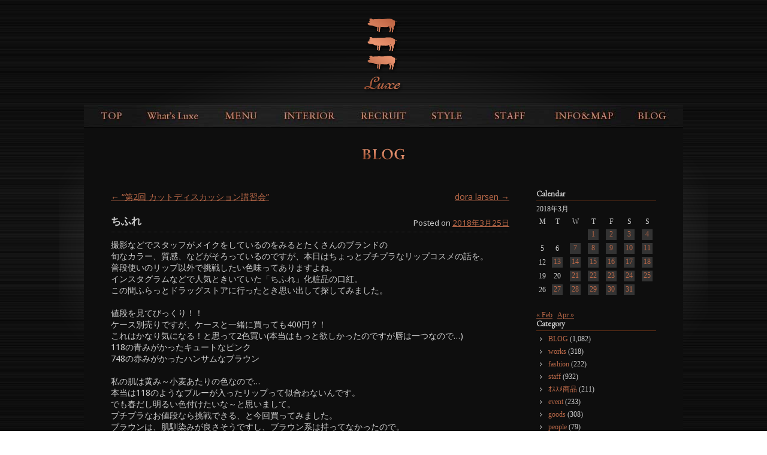

--- FILE ---
content_type: text/html; charset=UTF-8
request_url: http://www.luxe-net.com/2018/03/25/24456/
body_size: 50468
content:
<!DOCTYPE html>
<!--[if IE 6]>
<html id="ie6" lang="ja">
<![endif]-->
<!--[if IE 7]>
<html id="ie7" lang="ja">
<![endif]-->
<!--[if IE 8]>
<html id="ie8" lang="ja">
<![endif]-->
<!--[if !(IE 6) | !(IE 7) | !(IE 8)  ]><!-->
<html lang="ja">
<!--<![endif]-->
<head>
<meta charset="UTF-8" />
<meta name="viewport" content="width=device-width" />
<title>ちふれ | 有名タレント・モデル・ミュージシャンがお忍びで通う青山・表参道ヘアサロンLuxe【ラグゼ】</title>
<link rel="profile" href="http://gmpg.org/xfn/11" />
<link rel="stylesheet" type="text/css" media="all" href="http://www.luxe-net.com/wp/wp-content/themes/luxe/style.css?d=20200409" />
<link rel="pingback" href="http://www.luxe-net.com/wp/xmlrpc.php" />
<!--[if lt IE 9]>
<script src="http://www.luxe-net.com/wp/wp-content/themes/toolbox/js/html5.js" type="text/javascript"></script>
<![endif]-->
<meta name="keywords" content="テクチャーコントロール,髪質改善,くせ毛,悩み,キューティクル" />
<meta name="description" content="撮影などでスタッフがメイクをしているのをみるとたくさんのブランドの 旬なカラー、質感、などがそろっているのですが、本日はちょっとプチプラなリップコスメの話を。 普段使いのリップ以外で挑戦したい色味ってありますよね。 インスタグラムなどで人気" />
<meta name='robots' content='max-image-preview:large' />
<link rel='dns-prefetch' href='//code.jquery.com' />
<link rel='dns-prefetch' href='//static.addtoany.com' />
<link rel="alternate" type="application/rss+xml" title="有名タレント・モデル・ミュージシャンがお忍びで通う青山・表参道ヘアサロンLuxe【ラグゼ】 &raquo; フィード" href="https://www.luxe-net.com/feed/" />
<link rel="alternate" type="application/rss+xml" title="有名タレント・モデル・ミュージシャンがお忍びで通う青山・表参道ヘアサロンLuxe【ラグゼ】 &raquo; コメントフィード" href="https://www.luxe-net.com/comments/feed/" />
<script type="text/javascript">
/* <![CDATA[ */
window._wpemojiSettings = {"baseUrl":"https:\/\/s.w.org\/images\/core\/emoji\/14.0.0\/72x72\/","ext":".png","svgUrl":"https:\/\/s.w.org\/images\/core\/emoji\/14.0.0\/svg\/","svgExt":".svg","source":{"concatemoji":"http:\/\/www.luxe-net.com\/wp\/wp-includes\/js\/wp-emoji-release.min.js?ver=6.4.7"}};
/*! This file is auto-generated */
!function(i,n){var o,s,e;function c(e){try{var t={supportTests:e,timestamp:(new Date).valueOf()};sessionStorage.setItem(o,JSON.stringify(t))}catch(e){}}function p(e,t,n){e.clearRect(0,0,e.canvas.width,e.canvas.height),e.fillText(t,0,0);var t=new Uint32Array(e.getImageData(0,0,e.canvas.width,e.canvas.height).data),r=(e.clearRect(0,0,e.canvas.width,e.canvas.height),e.fillText(n,0,0),new Uint32Array(e.getImageData(0,0,e.canvas.width,e.canvas.height).data));return t.every(function(e,t){return e===r[t]})}function u(e,t,n){switch(t){case"flag":return n(e,"\ud83c\udff3\ufe0f\u200d\u26a7\ufe0f","\ud83c\udff3\ufe0f\u200b\u26a7\ufe0f")?!1:!n(e,"\ud83c\uddfa\ud83c\uddf3","\ud83c\uddfa\u200b\ud83c\uddf3")&&!n(e,"\ud83c\udff4\udb40\udc67\udb40\udc62\udb40\udc65\udb40\udc6e\udb40\udc67\udb40\udc7f","\ud83c\udff4\u200b\udb40\udc67\u200b\udb40\udc62\u200b\udb40\udc65\u200b\udb40\udc6e\u200b\udb40\udc67\u200b\udb40\udc7f");case"emoji":return!n(e,"\ud83e\udef1\ud83c\udffb\u200d\ud83e\udef2\ud83c\udfff","\ud83e\udef1\ud83c\udffb\u200b\ud83e\udef2\ud83c\udfff")}return!1}function f(e,t,n){var r="undefined"!=typeof WorkerGlobalScope&&self instanceof WorkerGlobalScope?new OffscreenCanvas(300,150):i.createElement("canvas"),a=r.getContext("2d",{willReadFrequently:!0}),o=(a.textBaseline="top",a.font="600 32px Arial",{});return e.forEach(function(e){o[e]=t(a,e,n)}),o}function t(e){var t=i.createElement("script");t.src=e,t.defer=!0,i.head.appendChild(t)}"undefined"!=typeof Promise&&(o="wpEmojiSettingsSupports",s=["flag","emoji"],n.supports={everything:!0,everythingExceptFlag:!0},e=new Promise(function(e){i.addEventListener("DOMContentLoaded",e,{once:!0})}),new Promise(function(t){var n=function(){try{var e=JSON.parse(sessionStorage.getItem(o));if("object"==typeof e&&"number"==typeof e.timestamp&&(new Date).valueOf()<e.timestamp+604800&&"object"==typeof e.supportTests)return e.supportTests}catch(e){}return null}();if(!n){if("undefined"!=typeof Worker&&"undefined"!=typeof OffscreenCanvas&&"undefined"!=typeof URL&&URL.createObjectURL&&"undefined"!=typeof Blob)try{var e="postMessage("+f.toString()+"("+[JSON.stringify(s),u.toString(),p.toString()].join(",")+"));",r=new Blob([e],{type:"text/javascript"}),a=new Worker(URL.createObjectURL(r),{name:"wpTestEmojiSupports"});return void(a.onmessage=function(e){c(n=e.data),a.terminate(),t(n)})}catch(e){}c(n=f(s,u,p))}t(n)}).then(function(e){for(var t in e)n.supports[t]=e[t],n.supports.everything=n.supports.everything&&n.supports[t],"flag"!==t&&(n.supports.everythingExceptFlag=n.supports.everythingExceptFlag&&n.supports[t]);n.supports.everythingExceptFlag=n.supports.everythingExceptFlag&&!n.supports.flag,n.DOMReady=!1,n.readyCallback=function(){n.DOMReady=!0}}).then(function(){return e}).then(function(){var e;n.supports.everything||(n.readyCallback(),(e=n.source||{}).concatemoji?t(e.concatemoji):e.wpemoji&&e.twemoji&&(t(e.twemoji),t(e.wpemoji)))}))}((window,document),window._wpemojiSettings);
/* ]]> */
</script>
<style id='wp-emoji-styles-inline-css' type='text/css'>

	img.wp-smiley, img.emoji {
		display: inline !important;
		border: none !important;
		box-shadow: none !important;
		height: 1em !important;
		width: 1em !important;
		margin: 0 0.07em !important;
		vertical-align: -0.1em !important;
		background: none !important;
		padding: 0 !important;
	}
</style>
<link rel='stylesheet' id='wp-block-library-css' href='http://www.luxe-net.com/wp/wp-includes/css/dist/block-library/style.min.css?ver=6.4.7' type='text/css' media='all' />
<style id='classic-theme-styles-inline-css' type='text/css'>
/*! This file is auto-generated */
.wp-block-button__link{color:#fff;background-color:#32373c;border-radius:9999px;box-shadow:none;text-decoration:none;padding:calc(.667em + 2px) calc(1.333em + 2px);font-size:1.125em}.wp-block-file__button{background:#32373c;color:#fff;text-decoration:none}
</style>
<style id='global-styles-inline-css' type='text/css'>
body{--wp--preset--color--black: #000000;--wp--preset--color--cyan-bluish-gray: #abb8c3;--wp--preset--color--white: #ffffff;--wp--preset--color--pale-pink: #f78da7;--wp--preset--color--vivid-red: #cf2e2e;--wp--preset--color--luminous-vivid-orange: #ff6900;--wp--preset--color--luminous-vivid-amber: #fcb900;--wp--preset--color--light-green-cyan: #7bdcb5;--wp--preset--color--vivid-green-cyan: #00d084;--wp--preset--color--pale-cyan-blue: #8ed1fc;--wp--preset--color--vivid-cyan-blue: #0693e3;--wp--preset--color--vivid-purple: #9b51e0;--wp--preset--gradient--vivid-cyan-blue-to-vivid-purple: linear-gradient(135deg,rgba(6,147,227,1) 0%,rgb(155,81,224) 100%);--wp--preset--gradient--light-green-cyan-to-vivid-green-cyan: linear-gradient(135deg,rgb(122,220,180) 0%,rgb(0,208,130) 100%);--wp--preset--gradient--luminous-vivid-amber-to-luminous-vivid-orange: linear-gradient(135deg,rgba(252,185,0,1) 0%,rgba(255,105,0,1) 100%);--wp--preset--gradient--luminous-vivid-orange-to-vivid-red: linear-gradient(135deg,rgba(255,105,0,1) 0%,rgb(207,46,46) 100%);--wp--preset--gradient--very-light-gray-to-cyan-bluish-gray: linear-gradient(135deg,rgb(238,238,238) 0%,rgb(169,184,195) 100%);--wp--preset--gradient--cool-to-warm-spectrum: linear-gradient(135deg,rgb(74,234,220) 0%,rgb(151,120,209) 20%,rgb(207,42,186) 40%,rgb(238,44,130) 60%,rgb(251,105,98) 80%,rgb(254,248,76) 100%);--wp--preset--gradient--blush-light-purple: linear-gradient(135deg,rgb(255,206,236) 0%,rgb(152,150,240) 100%);--wp--preset--gradient--blush-bordeaux: linear-gradient(135deg,rgb(254,205,165) 0%,rgb(254,45,45) 50%,rgb(107,0,62) 100%);--wp--preset--gradient--luminous-dusk: linear-gradient(135deg,rgb(255,203,112) 0%,rgb(199,81,192) 50%,rgb(65,88,208) 100%);--wp--preset--gradient--pale-ocean: linear-gradient(135deg,rgb(255,245,203) 0%,rgb(182,227,212) 50%,rgb(51,167,181) 100%);--wp--preset--gradient--electric-grass: linear-gradient(135deg,rgb(202,248,128) 0%,rgb(113,206,126) 100%);--wp--preset--gradient--midnight: linear-gradient(135deg,rgb(2,3,129) 0%,rgb(40,116,252) 100%);--wp--preset--font-size--small: 13px;--wp--preset--font-size--medium: 20px;--wp--preset--font-size--large: 36px;--wp--preset--font-size--x-large: 42px;--wp--preset--spacing--20: 0.44rem;--wp--preset--spacing--30: 0.67rem;--wp--preset--spacing--40: 1rem;--wp--preset--spacing--50: 1.5rem;--wp--preset--spacing--60: 2.25rem;--wp--preset--spacing--70: 3.38rem;--wp--preset--spacing--80: 5.06rem;--wp--preset--shadow--natural: 6px 6px 9px rgba(0, 0, 0, 0.2);--wp--preset--shadow--deep: 12px 12px 50px rgba(0, 0, 0, 0.4);--wp--preset--shadow--sharp: 6px 6px 0px rgba(0, 0, 0, 0.2);--wp--preset--shadow--outlined: 6px 6px 0px -3px rgba(255, 255, 255, 1), 6px 6px rgba(0, 0, 0, 1);--wp--preset--shadow--crisp: 6px 6px 0px rgba(0, 0, 0, 1);}:where(.is-layout-flex){gap: 0.5em;}:where(.is-layout-grid){gap: 0.5em;}body .is-layout-flow > .alignleft{float: left;margin-inline-start: 0;margin-inline-end: 2em;}body .is-layout-flow > .alignright{float: right;margin-inline-start: 2em;margin-inline-end: 0;}body .is-layout-flow > .aligncenter{margin-left: auto !important;margin-right: auto !important;}body .is-layout-constrained > .alignleft{float: left;margin-inline-start: 0;margin-inline-end: 2em;}body .is-layout-constrained > .alignright{float: right;margin-inline-start: 2em;margin-inline-end: 0;}body .is-layout-constrained > .aligncenter{margin-left: auto !important;margin-right: auto !important;}body .is-layout-constrained > :where(:not(.alignleft):not(.alignright):not(.alignfull)){max-width: var(--wp--style--global--content-size);margin-left: auto !important;margin-right: auto !important;}body .is-layout-constrained > .alignwide{max-width: var(--wp--style--global--wide-size);}body .is-layout-flex{display: flex;}body .is-layout-flex{flex-wrap: wrap;align-items: center;}body .is-layout-flex > *{margin: 0;}body .is-layout-grid{display: grid;}body .is-layout-grid > *{margin: 0;}:where(.wp-block-columns.is-layout-flex){gap: 2em;}:where(.wp-block-columns.is-layout-grid){gap: 2em;}:where(.wp-block-post-template.is-layout-flex){gap: 1.25em;}:where(.wp-block-post-template.is-layout-grid){gap: 1.25em;}.has-black-color{color: var(--wp--preset--color--black) !important;}.has-cyan-bluish-gray-color{color: var(--wp--preset--color--cyan-bluish-gray) !important;}.has-white-color{color: var(--wp--preset--color--white) !important;}.has-pale-pink-color{color: var(--wp--preset--color--pale-pink) !important;}.has-vivid-red-color{color: var(--wp--preset--color--vivid-red) !important;}.has-luminous-vivid-orange-color{color: var(--wp--preset--color--luminous-vivid-orange) !important;}.has-luminous-vivid-amber-color{color: var(--wp--preset--color--luminous-vivid-amber) !important;}.has-light-green-cyan-color{color: var(--wp--preset--color--light-green-cyan) !important;}.has-vivid-green-cyan-color{color: var(--wp--preset--color--vivid-green-cyan) !important;}.has-pale-cyan-blue-color{color: var(--wp--preset--color--pale-cyan-blue) !important;}.has-vivid-cyan-blue-color{color: var(--wp--preset--color--vivid-cyan-blue) !important;}.has-vivid-purple-color{color: var(--wp--preset--color--vivid-purple) !important;}.has-black-background-color{background-color: var(--wp--preset--color--black) !important;}.has-cyan-bluish-gray-background-color{background-color: var(--wp--preset--color--cyan-bluish-gray) !important;}.has-white-background-color{background-color: var(--wp--preset--color--white) !important;}.has-pale-pink-background-color{background-color: var(--wp--preset--color--pale-pink) !important;}.has-vivid-red-background-color{background-color: var(--wp--preset--color--vivid-red) !important;}.has-luminous-vivid-orange-background-color{background-color: var(--wp--preset--color--luminous-vivid-orange) !important;}.has-luminous-vivid-amber-background-color{background-color: var(--wp--preset--color--luminous-vivid-amber) !important;}.has-light-green-cyan-background-color{background-color: var(--wp--preset--color--light-green-cyan) !important;}.has-vivid-green-cyan-background-color{background-color: var(--wp--preset--color--vivid-green-cyan) !important;}.has-pale-cyan-blue-background-color{background-color: var(--wp--preset--color--pale-cyan-blue) !important;}.has-vivid-cyan-blue-background-color{background-color: var(--wp--preset--color--vivid-cyan-blue) !important;}.has-vivid-purple-background-color{background-color: var(--wp--preset--color--vivid-purple) !important;}.has-black-border-color{border-color: var(--wp--preset--color--black) !important;}.has-cyan-bluish-gray-border-color{border-color: var(--wp--preset--color--cyan-bluish-gray) !important;}.has-white-border-color{border-color: var(--wp--preset--color--white) !important;}.has-pale-pink-border-color{border-color: var(--wp--preset--color--pale-pink) !important;}.has-vivid-red-border-color{border-color: var(--wp--preset--color--vivid-red) !important;}.has-luminous-vivid-orange-border-color{border-color: var(--wp--preset--color--luminous-vivid-orange) !important;}.has-luminous-vivid-amber-border-color{border-color: var(--wp--preset--color--luminous-vivid-amber) !important;}.has-light-green-cyan-border-color{border-color: var(--wp--preset--color--light-green-cyan) !important;}.has-vivid-green-cyan-border-color{border-color: var(--wp--preset--color--vivid-green-cyan) !important;}.has-pale-cyan-blue-border-color{border-color: var(--wp--preset--color--pale-cyan-blue) !important;}.has-vivid-cyan-blue-border-color{border-color: var(--wp--preset--color--vivid-cyan-blue) !important;}.has-vivid-purple-border-color{border-color: var(--wp--preset--color--vivid-purple) !important;}.has-vivid-cyan-blue-to-vivid-purple-gradient-background{background: var(--wp--preset--gradient--vivid-cyan-blue-to-vivid-purple) !important;}.has-light-green-cyan-to-vivid-green-cyan-gradient-background{background: var(--wp--preset--gradient--light-green-cyan-to-vivid-green-cyan) !important;}.has-luminous-vivid-amber-to-luminous-vivid-orange-gradient-background{background: var(--wp--preset--gradient--luminous-vivid-amber-to-luminous-vivid-orange) !important;}.has-luminous-vivid-orange-to-vivid-red-gradient-background{background: var(--wp--preset--gradient--luminous-vivid-orange-to-vivid-red) !important;}.has-very-light-gray-to-cyan-bluish-gray-gradient-background{background: var(--wp--preset--gradient--very-light-gray-to-cyan-bluish-gray) !important;}.has-cool-to-warm-spectrum-gradient-background{background: var(--wp--preset--gradient--cool-to-warm-spectrum) !important;}.has-blush-light-purple-gradient-background{background: var(--wp--preset--gradient--blush-light-purple) !important;}.has-blush-bordeaux-gradient-background{background: var(--wp--preset--gradient--blush-bordeaux) !important;}.has-luminous-dusk-gradient-background{background: var(--wp--preset--gradient--luminous-dusk) !important;}.has-pale-ocean-gradient-background{background: var(--wp--preset--gradient--pale-ocean) !important;}.has-electric-grass-gradient-background{background: var(--wp--preset--gradient--electric-grass) !important;}.has-midnight-gradient-background{background: var(--wp--preset--gradient--midnight) !important;}.has-small-font-size{font-size: var(--wp--preset--font-size--small) !important;}.has-medium-font-size{font-size: var(--wp--preset--font-size--medium) !important;}.has-large-font-size{font-size: var(--wp--preset--font-size--large) !important;}.has-x-large-font-size{font-size: var(--wp--preset--font-size--x-large) !important;}
.wp-block-navigation a:where(:not(.wp-element-button)){color: inherit;}
:where(.wp-block-post-template.is-layout-flex){gap: 1.25em;}:where(.wp-block-post-template.is-layout-grid){gap: 1.25em;}
:where(.wp-block-columns.is-layout-flex){gap: 2em;}:where(.wp-block-columns.is-layout-grid){gap: 2em;}
.wp-block-pullquote{font-size: 1.5em;line-height: 1.6;}
</style>
<link rel='stylesheet' id='wp-pagenavi-css' href='http://www.luxe-net.com/wp/wp-content/plugins/wp-pagenavi/pagenavi-css.css?ver=2.70' type='text/css' media='all' />
<link rel='stylesheet' id='msl-main-css' href='http://www.luxe-net.com/wp/wp-content/plugins/master-slider/public/assets/css/masterslider.main.css?ver=3.9.9' type='text/css' media='all' />
<link rel='stylesheet' id='msl-custom-css' href='http://www.luxe-net.com/wp/wp-content/uploads/master-slider/custom.css?ver=4.5' type='text/css' media='all' />
<link rel='stylesheet' id='addtoany-css' href='http://www.luxe-net.com/wp/wp-content/plugins/add-to-any/addtoany.min.css?ver=1.16' type='text/css' media='all' />
<script type="text/javascript" src="//code.jquery.com/jquery-1.11.1.min.js?ver=1.7.1" id="jquery-js"></script>
<script type="text/javascript" src="//www.luxe-net.com/wp/wp-content/themes/luxe/inc/jquery.slimmenu.min.js?ver=6.4.7" id="slimmenu-js"></script>
<script type="text/javascript" src="//www.luxe-net.com/wp/wp-content/themes/luxe/inc/jquery.easing.1.3.js?ver=6.4.7" id="easing-js"></script>
<script type="text/javascript" id="addtoany-core-js-before">
/* <![CDATA[ */
window.a2a_config=window.a2a_config||{};a2a_config.callbacks=[];a2a_config.overlays=[];a2a_config.templates={};a2a_localize = {
	Share: "共有",
	Save: "ブックマーク",
	Subscribe: "購読",
	Email: "メール",
	Bookmark: "ブックマーク",
	ShowAll: "すべて表示する",
	ShowLess: "小さく表示する",
	FindServices: "サービスを探す",
	FindAnyServiceToAddTo: "追加するサービスを今すぐ探す",
	PoweredBy: "Powered by",
	ShareViaEmail: "メールでシェアする",
	SubscribeViaEmail: "メールで購読する",
	BookmarkInYourBrowser: "ブラウザにブックマーク",
	BookmarkInstructions: "このページをブックマークするには、 Ctrl+D または \u2318+D を押下。",
	AddToYourFavorites: "お気に入りに追加",
	SendFromWebOrProgram: "任意のメールアドレスまたはメールプログラムから送信",
	EmailProgram: "メールプログラム",
	More: "詳細&#8230;",
	ThanksForSharing: "共有ありがとうございます !",
	ThanksForFollowing: "フォローありがとうございます !"
};
/* ]]> */
</script>
<script type="text/javascript" async src="https://static.addtoany.com/menu/page.js" id="addtoany-core-js"></script>
<script type="text/javascript" async src="http://www.luxe-net.com/wp/wp-content/plugins/add-to-any/addtoany.min.js?ver=1.1" id="addtoany-jquery-js"></script>
<link rel="https://api.w.org/" href="https://www.luxe-net.com/wp-json/" /><link rel="alternate" type="application/json" href="https://www.luxe-net.com/wp-json/wp/v2/posts/24456" /><link rel="canonical" href="https://www.luxe-net.com/2018/03/25/24456/" />
<link rel='shortlink' href='https://www.luxe-net.com/?p=24456' />
<link rel="alternate" type="application/json+oembed" href="https://www.luxe-net.com/wp-json/oembed/1.0/embed?url=https%3A%2F%2Fwww.luxe-net.com%2F2018%2F03%2F25%2F24456%2F" />
<link rel="alternate" type="text/xml+oembed" href="https://www.luxe-net.com/wp-json/oembed/1.0/embed?url=https%3A%2F%2Fwww.luxe-net.com%2F2018%2F03%2F25%2F24456%2F&#038;format=xml" />
<script>var ms_grabbing_curosr = 'http://www.luxe-net.com/wp/wp-content/plugins/master-slider/public/assets/css/common/grabbing.cur', ms_grab_curosr = 'http://www.luxe-net.com/wp/wp-content/plugins/master-slider/public/assets/css/common/grab.cur';</script>
<meta name="generator" content="MasterSlider 3.9.9 - Responsive Touch Image Slider | avt.li/msf" />
<!-- Google tag (gtag.js) -->
<script async src="https://www.googletagmanager.com/gtag/js?id=G-3D9W0Y743P"></script>
<script>
  window.dataLayer = window.dataLayer || [];
  function gtag(){dataLayer.push(arguments);}
  gtag('js', new Date());

  gtag('config', 'G-3D9W0Y743P');
</script><link rel="Shortcut Icon" type="image/x-icon" href="//www.luxe-net.com/wp/wp-content/uploads/2012/02/luxe1.ico" />
<link href='//fonts.googleapis.com/css?family=Noto+Sans' rel='stylesheet' type='text/css'>
<script>
	jQuery(document).ready(function(){
		jQuery('#menu-main').slimmenu(
		{
			resizeWidth: '480',
			collapserTitle: 'Menu',
			easingEffect:'easeInOutQuint',
			animSpeed:'medium',
			indentChildren: true,
			childrenIndenter: '&raquo;'
		});
		jQuery('#menu-main li').click(function(){
			window.location.href = jQuery(this).find('a').attr('href');
		});
					});
</script>
<link href='https://fonts.googleapis.com/css?family=EB+Garamond' rel='stylesheet' type='text/css'>
</head>
<body class="post-template-default single single-post postid-24456 single-format-standard _masterslider _ms_version_3.9.9 single-author"><!---->
<div id="page" class="hfeed">
	<header id="branding" role="banner">
		<hgroup>
			<h1 id="site-title"><a href="https://www.luxe-net.com/" title="有名タレント・モデル・ミュージシャンがお忍びで通う青山・表参道ヘアサロンLuxe【ラグゼ】" rel="home">有名タレント・モデル・ミュージシャンがお忍びで通う青山・表参道ヘアサロンLuxe【ラグゼ】</a></h1>
			<h2 id="site-description">表参道徒歩4分！幅広い業界の方がお忍びで通う隠れ家ヘアサロンLuxe。絶対的バランス技術であなただけのヘアスタイルを！青山/表参道</h2>
		</hgroup>

		<nav id="access" role="navigation">
			<h1 class="assistive-text section-heading">Main menu</h1>
			<div class="skip-link screen-reader-text"><a href="#content" title="Skip to content">Skip to content</a></div>

			<div class="menu-main-container"><ul id="menu-main" class="menu"><li id="menu-item-63" class="menu-item menu-item-type-post_type menu-item-object-page menu-item-home menu-item-63"><a href="https://www.luxe-net.com/">TOPPAGE</a></li>
<li id="menu-item-20618" class="menu-item menu-item-type-post_type menu-item-object-page menu-item-20618"><a href="https://www.luxe-net.com/whats-luxe/">What&#8217;s Luxe</a></li>
<li id="menu-item-64" class="menu-item menu-item-type-post_type menu-item-object-page menu-item-64"><a href="https://www.luxe-net.com/menuprice/">MENU&#038;PRICE(2023.4.1-)</a></li>
<li id="menu-item-65" class="menu-item menu-item-type-post_type menu-item-object-page menu-item-65"><a href="https://www.luxe-net.com/interior/">INTERIOR</a></li>
<li id="menu-item-31671" class="menu-item menu-item-type-post_type menu-item-object-page menu-item-31671"><a href="https://www.luxe-net.com/recruit-3/">RECRUIT</a></li>
<li id="menu-item-19936" class="style menu-item menu-item-type-post_type menu-item-object-page menu-item-19936"><a href="https://www.luxe-net.com/style-slide/">STYLE</a></li>
<li id="menu-item-19934" class="staff menu-item menu-item-type-post_type menu-item-object-page menu-item-19934"><a href="https://www.luxe-net.com/staff2015/">STAFF</a></li>
<li id="menu-item-70" class="menu-item menu-item-type-post_type menu-item-object-page menu-item-70"><a href="https://www.luxe-net.com/infomap/">INFO&#038;MAP</a></li>
<li id="menu-item-71" class="menu-item menu-item-type-taxonomy menu-item-object-category current-post-ancestor menu-item-71"><a href="https://www.luxe-net.com/blog/">BLOG</a></li>
</ul></div>		</nav><!-- #access -->
	</header><!-- #branding -->

	<div id="main">
		<div id="primary">
			<div id="content" role="main">

			
					<nav id="nav-above">
		<h1 class="assistive-text section-heading">Post navigation</h1>

	
		<div class="nav-previous"><a href="https://www.luxe-net.com/2018/03/24/24453/" rel="prev"><span class="meta-nav">&larr;</span> “第2回 カットディスカッション講習会”</a></div>		<div class="nav-next"><a href="https://www.luxe-net.com/2018/03/27/24462/" rel="next">dora larsen <span class="meta-nav">&rarr;</span></a></div>
	
	</nav><!-- #nav-above -->
	
				
<article id="post-24456" class="post-24456 post type-post status-publish format-standard hentry category-17">
	<header class="entry-header">
		<h1 class="entry-title">ちふれ</h1>

		<div class="entry-meta">
			<span class="sep">Posted on </span><a href="https://www.luxe-net.com/2018/03/25/24456/" title="11:03 AM" rel="bookmark"><time class="entry-date" datetime="2018-03-25T11:03:26+09:00" pubdate>2018年3月25日</time></a><span class="byline"> <span class="sep"> by </span> <span class="author vcard"><a class="url fn n" href="https://www.luxe-net.com/author/admin/" title="View all posts by admin" rel="author">admin</a></span></span>		</div><!-- .entry-meta -->
	</header><!-- .entry-header -->

	<div class="entry-content">
		<p>撮影などでスタッフがメイクをしているのをみるとたくさんのブランドの</p>
<p>旬なカラー、質感、などがそろっているのですが、本日はちょっとプチプラなリップコスメの話を。</p>
<p>普段使いのリップ以外で挑戦したい色味ってありますよね。</p>
<p>インスタグラムなどで人気ときいていた「ちふれ」化粧品の口紅。</p>
<p>この間ふらっとドラッグストアに行ったとき思い出して探してみました。</p>
<p>&nbsp;</p>
<p>値段を見てびっくり！！</p>
<p>ケース別売りですが、ケースと一緒に買っても400円？！</p>
<p>これはかなり気になる！と思って2色買い(本当はもっと欲しかったのですが唇は一つなので…)</p>
<p>118の青みがかったキュートなピンク</p>
<p>748の赤みがかったハンサムなブラウン</p>
<p>&nbsp;</p>
<p>私の肌は黄み～小麦あたりの色なので&#8230;</p>
<p>本当は118のようなブルーが入ったリップって似合わないんです。</p>
<p>でも春だし明るい色付けたいな～と思いまして。</p>
<p>プチプラなお値段なら挑戦できる、と今回買ってみました。</p>
<p>ブラウンは、肌馴染みが良さそうですし、ブラウン系は持ってなかったので。</p>
<p>買った実物はこちら。</p>
<p><a href="http://www.luxe-net.com/wp/wp-content/uploads/2018/03/IMG_2352.jpg"><img loading="lazy" decoding="async" class="alignnone  wp-image-24457" alt="IMG_2352" src="http://www.luxe-net.com/wp/wp-content/uploads/2018/03/IMG_2352.jpg" width="384" height="288" /></a></p>
<p>そしてつけてみた感じはこちら。</p>
<p>118</p>
<p><a href="http://www.luxe-net.com/wp/wp-content/uploads/2018/03/IMG_2361.jpg"><img loading="lazy" decoding="async" class="alignnone  wp-image-24458" alt="IMG_2361" src="http://www.luxe-net.com/wp/wp-content/uploads/2018/03/IMG_2361.jpg" width="384" height="289" /></a></p>
<p>748</p>
<p><a href="http://www.luxe-net.com/wp/wp-content/uploads/2018/03/IMG_2360.jpg"><img loading="lazy" decoding="async" class="alignnone  wp-image-24459" alt="IMG_2360" src="http://www.luxe-net.com/wp/wp-content/uploads/2018/03/IMG_2360.jpg" width="384" height="289" /></a></p>
<p>&nbsp;</p>
<p>本日の服装には118の方が似合うので118を付けています。</p>
<p>青みがかったピンクも、春だからかいい感じです♪</p>
<p>挑戦してみたかった色を挑戦するのにオススメです♥</p>
<p><span style="color: #ffffff;"> </span></p>
<h2><span style="color: #ffffff;">店販ネットサイト<a href="https://fo-fo.jp/luxe-styling/"><span style="color: #ffffff;">fofo</span></a></span></h2>
<p><span style="color: #ffffff;"> </span></p>
<h2><span style="color: #ffffff;"> </span></h2>
<h2><span style="color: #ffffff;"><a href="http://instagram.com/luxe_hair_salon"><span style="color: #ffffff;">Luxe公式Instagram</span></a></span></h2>
<p>&nbsp;</p>
<p>&nbsp;</p>
<p>Luxeレセプション重光佑美</p>
<div class="addtoany_share_save_container addtoany_content addtoany_content_bottom"><div class="a2a_kit a2a_kit_size_32 addtoany_list" data-a2a-url="https://www.luxe-net.com/2018/03/25/24456/" data-a2a-title="ちふれ"><a class="a2a_button_facebook" href="https://www.addtoany.com/add_to/facebook?linkurl=https%3A%2F%2Fwww.luxe-net.com%2F2018%2F03%2F25%2F24456%2F&amp;linkname=%E3%81%A1%E3%81%B5%E3%82%8C" title="Facebook" rel="nofollow noopener" target="_blank"></a><a class="a2a_button_twitter" href="https://www.addtoany.com/add_to/twitter?linkurl=https%3A%2F%2Fwww.luxe-net.com%2F2018%2F03%2F25%2F24456%2F&amp;linkname=%E3%81%A1%E3%81%B5%E3%82%8C" title="Twitter" rel="nofollow noopener" target="_blank"></a><a class="a2a_button_email" href="https://www.addtoany.com/add_to/email?linkurl=https%3A%2F%2Fwww.luxe-net.com%2F2018%2F03%2F25%2F24456%2F&amp;linkname=%E3%81%A1%E3%81%B5%E3%82%8C" title="Email" rel="nofollow noopener" target="_blank"></a><a class="a2a_button_line" href="https://www.addtoany.com/add_to/line?linkurl=https%3A%2F%2Fwww.luxe-net.com%2F2018%2F03%2F25%2F24456%2F&amp;linkname=%E3%81%A1%E3%81%B5%E3%82%8C" title="Line" rel="nofollow noopener" target="_blank"></a></div></div>			</div><!-- .entry-content -->

	<footer class="entry-meta">
		This entry was posted in <a href="https://www.luxe-net.com/blog/%ef%bd%b5%ef%bd%bd%ef%bd%bd%ef%be%92%e5%95%86%e5%93%81/" rel="category tag">ｵｽｽﾒ商品</a>. Bookmark the <a href="https://www.luxe-net.com/2018/03/25/24456/" title="Permalink to ちふれ" rel="bookmark">permalink</a>.
			</footer><!-- .entry-meta -->
</article><!-- #post-24456 -->

					<nav id="nav-below">
		<h1 class="assistive-text section-heading">Post navigation</h1>

	
		<div class="nav-previous"><a href="https://www.luxe-net.com/2018/03/24/24453/" rel="prev"><span class="meta-nav">&larr;</span> “第2回 カットディスカッション講習会”</a></div>		<div class="nav-next"><a href="https://www.luxe-net.com/2018/03/27/24462/" rel="next">dora larsen <span class="meta-nav">&rarr;</span></a></div>
	
	</nav><!-- #nav-below -->
	
				
			
			</div><!-- #content -->
		</div><!-- #primary -->

		<div id="secondary" class="widget-area" role="complementary">
						<aside id="calendar-2" class="widget widget_calendar"><h1 class="widget-title">Calendar</h1><div id="calendar_wrap" class="calendar_wrap"><table id="wp-calendar" class="wp-calendar-table">
	<caption>2018年3月</caption>
	<thead>
	<tr>
		<th scope="col" title="月曜日">M</th>
		<th scope="col" title="火曜日">T</th>
		<th scope="col" title="水曜日">W</th>
		<th scope="col" title="木曜日">T</th>
		<th scope="col" title="金曜日">F</th>
		<th scope="col" title="土曜日">S</th>
		<th scope="col" title="日曜日">S</th>
	</tr>
	</thead>
	<tbody>
	<tr>
		<td colspan="3" class="pad">&nbsp;</td><td><a href="https://www.luxe-net.com/2018/03/01/" aria-label="Posts published on March 1, 2018">1</a></td><td><a href="https://www.luxe-net.com/2018/03/02/" aria-label="Posts published on March 2, 2018">2</a></td><td><a href="https://www.luxe-net.com/2018/03/03/" aria-label="Posts published on March 3, 2018">3</a></td><td><a href="https://www.luxe-net.com/2018/03/04/" aria-label="Posts published on March 4, 2018">4</a></td>
	</tr>
	<tr>
		<td>5</td><td>6</td><td><a href="https://www.luxe-net.com/2018/03/07/" aria-label="Posts published on March 7, 2018">7</a></td><td><a href="https://www.luxe-net.com/2018/03/08/" aria-label="Posts published on March 8, 2018">8</a></td><td><a href="https://www.luxe-net.com/2018/03/09/" aria-label="Posts published on March 9, 2018">9</a></td><td><a href="https://www.luxe-net.com/2018/03/10/" aria-label="Posts published on March 10, 2018">10</a></td><td><a href="https://www.luxe-net.com/2018/03/11/" aria-label="Posts published on March 11, 2018">11</a></td>
	</tr>
	<tr>
		<td>12</td><td><a href="https://www.luxe-net.com/2018/03/13/" aria-label="Posts published on March 13, 2018">13</a></td><td><a href="https://www.luxe-net.com/2018/03/14/" aria-label="Posts published on March 14, 2018">14</a></td><td><a href="https://www.luxe-net.com/2018/03/15/" aria-label="Posts published on March 15, 2018">15</a></td><td><a href="https://www.luxe-net.com/2018/03/16/" aria-label="Posts published on March 16, 2018">16</a></td><td><a href="https://www.luxe-net.com/2018/03/17/" aria-label="Posts published on March 17, 2018">17</a></td><td><a href="https://www.luxe-net.com/2018/03/18/" aria-label="Posts published on March 18, 2018">18</a></td>
	</tr>
	<tr>
		<td>19</td><td>20</td><td><a href="https://www.luxe-net.com/2018/03/21/" aria-label="Posts published on March 21, 2018">21</a></td><td><a href="https://www.luxe-net.com/2018/03/22/" aria-label="Posts published on March 22, 2018">22</a></td><td><a href="https://www.luxe-net.com/2018/03/23/" aria-label="Posts published on March 23, 2018">23</a></td><td><a href="https://www.luxe-net.com/2018/03/24/" aria-label="Posts published on March 24, 2018">24</a></td><td><a href="https://www.luxe-net.com/2018/03/25/" aria-label="Posts published on March 25, 2018">25</a></td>
	</tr>
	<tr>
		<td>26</td><td><a href="https://www.luxe-net.com/2018/03/27/" aria-label="Posts published on March 27, 2018">27</a></td><td><a href="https://www.luxe-net.com/2018/03/28/" aria-label="Posts published on March 28, 2018">28</a></td><td><a href="https://www.luxe-net.com/2018/03/29/" aria-label="Posts published on March 29, 2018">29</a></td><td><a href="https://www.luxe-net.com/2018/03/30/" aria-label="Posts published on March 30, 2018">30</a></td><td><a href="https://www.luxe-net.com/2018/03/31/" aria-label="Posts published on March 31, 2018">31</a></td>
		<td class="pad" colspan="1">&nbsp;</td>
	</tr>
	</tbody>
	</table><nav aria-label="Previous and next months" class="wp-calendar-nav">
		<span class="wp-calendar-nav-prev"><a href="https://www.luxe-net.com/2018/02/">&laquo; Feb</a></span>
		<span class="pad">&nbsp;</span>
		<span class="wp-calendar-nav-next"><a href="https://www.luxe-net.com/2018/04/">Apr &raquo;</a></span>
	</nav></div></aside><aside id="categories-2" class="widget widget_categories"><h1 class="widget-title">Category</h1>
			<ul>
					<li class="cat-item cat-item-1"><a href="https://www.luxe-net.com/blog/">BLOG</a> (1,082)
</li>
	<li class="cat-item cat-item-13"><a href="https://www.luxe-net.com/blog/works/">works</a> (318)
</li>
	<li class="cat-item cat-item-14"><a href="https://www.luxe-net.com/blog/fashion/">fashion</a> (222)
</li>
	<li class="cat-item cat-item-16"><a href="https://www.luxe-net.com/blog/%ef%bd%93%ef%bd%94%ef%bd%81%ef%bd%86%ef%bd%86/">staff</a> (932)
</li>
	<li class="cat-item cat-item-17"><a href="https://www.luxe-net.com/blog/%ef%bd%b5%ef%bd%bd%ef%bd%bd%ef%be%92%e5%95%86%e5%93%81/">ｵｽｽﾒ商品</a> (211)
</li>
	<li class="cat-item cat-item-18"><a href="https://www.luxe-net.com/blog/event/">event</a> (233)
</li>
	<li class="cat-item cat-item-19"><a href="https://www.luxe-net.com/blog/goods/">goods</a> (308)
</li>
	<li class="cat-item cat-item-20"><a href="https://www.luxe-net.com/blog/people/">people</a> (79)
</li>
	<li class="cat-item cat-item-21"><a href="https://www.luxe-net.com/blog/place/">place</a> (238)
</li>
	<li class="cat-item cat-item-22"><a href="https://www.luxe-net.com/blog/hair/">hair</a> (1,347)
</li>
	<li class="cat-item cat-item-23"><a href="https://www.luxe-net.com/blog/food/">food</a> (325)
</li>
	<li class="cat-item cat-item-25"><a href="https://www.luxe-net.com/blog/beauty/">beauty</a> (139)
</li>
	<li class="cat-item cat-item-26"><a href="https://www.luxe-net.com/make/">make</a> (41)
</li>
			</ul>

			</aside>
		<aside id="recent-posts-2" class="widget widget_recent_entries">
		<h1 class="widget-title">Recent Post</h1>
		<ul>
											<li>
					<a href="https://www.luxe-net.com/2026/01/21/36823/">オススメカフェ🍩</a>
									</li>
											<li>
					<a href="https://www.luxe-net.com/2026/01/18/36818/">2026初登山</a>
									</li>
											<li>
					<a href="https://www.luxe-net.com/2026/01/17/36813/">2026初詣</a>
									</li>
											<li>
					<a href="https://www.luxe-net.com/2026/01/17/36807/">年末年始の過ごし方</a>
									</li>
											<li>
					<a href="https://www.luxe-net.com/2026/01/07/36803/">オススメヘア</a>
									</li>
					</ul>

		</aside><aside id="archives-2" class="widget widget_archive"><h1 class="widget-title">Archive</h1>
			<ul>
					<li><a href='https://www.luxe-net.com/2026/01/'>2026年1月</a></li>
	<li><a href='https://www.luxe-net.com/2025/12/'>2025年12月</a></li>
	<li><a href='https://www.luxe-net.com/2025/11/'>2025年11月</a></li>
	<li><a href='https://www.luxe-net.com/2025/10/'>2025年10月</a></li>
	<li><a href='https://www.luxe-net.com/2025/09/'>2025年9月</a></li>
	<li><a href='https://www.luxe-net.com/2025/08/'>2025年8月</a></li>
	<li><a href='https://www.luxe-net.com/2025/07/'>2025年7月</a></li>
	<li><a href='https://www.luxe-net.com/2025/06/'>2025年6月</a></li>
	<li><a href='https://www.luxe-net.com/2025/05/'>2025年5月</a></li>
	<li><a href='https://www.luxe-net.com/2025/04/'>2025年4月</a></li>
	<li><a href='https://www.luxe-net.com/2025/03/'>2025年3月</a></li>
	<li><a href='https://www.luxe-net.com/2025/02/'>2025年2月</a></li>
	<li><a href='https://www.luxe-net.com/2025/01/'>2025年1月</a></li>
	<li><a href='https://www.luxe-net.com/2024/12/'>2024年12月</a></li>
	<li><a href='https://www.luxe-net.com/2024/11/'>2024年11月</a></li>
	<li><a href='https://www.luxe-net.com/2024/10/'>2024年10月</a></li>
	<li><a href='https://www.luxe-net.com/2024/09/'>2024年9月</a></li>
	<li><a href='https://www.luxe-net.com/2024/08/'>2024年8月</a></li>
	<li><a href='https://www.luxe-net.com/2024/07/'>2024年7月</a></li>
	<li><a href='https://www.luxe-net.com/2024/06/'>2024年6月</a></li>
	<li><a href='https://www.luxe-net.com/2024/05/'>2024年5月</a></li>
	<li><a href='https://www.luxe-net.com/2024/04/'>2024年4月</a></li>
	<li><a href='https://www.luxe-net.com/2024/03/'>2024年3月</a></li>
	<li><a href='https://www.luxe-net.com/2024/02/'>2024年2月</a></li>
	<li><a href='https://www.luxe-net.com/2024/01/'>2024年1月</a></li>
	<li><a href='https://www.luxe-net.com/2023/12/'>2023年12月</a></li>
	<li><a href='https://www.luxe-net.com/2023/11/'>2023年11月</a></li>
	<li><a href='https://www.luxe-net.com/2023/10/'>2023年10月</a></li>
	<li><a href='https://www.luxe-net.com/2023/09/'>2023年9月</a></li>
	<li><a href='https://www.luxe-net.com/2023/08/'>2023年8月</a></li>
	<li><a href='https://www.luxe-net.com/2023/07/'>2023年7月</a></li>
	<li><a href='https://www.luxe-net.com/2023/06/'>2023年6月</a></li>
	<li><a href='https://www.luxe-net.com/2023/05/'>2023年5月</a></li>
	<li><a href='https://www.luxe-net.com/2023/04/'>2023年4月</a></li>
	<li><a href='https://www.luxe-net.com/2023/03/'>2023年3月</a></li>
	<li><a href='https://www.luxe-net.com/2023/02/'>2023年2月</a></li>
	<li><a href='https://www.luxe-net.com/2023/01/'>2023年1月</a></li>
	<li><a href='https://www.luxe-net.com/2022/12/'>2022年12月</a></li>
	<li><a href='https://www.luxe-net.com/2022/11/'>2022年11月</a></li>
	<li><a href='https://www.luxe-net.com/2022/10/'>2022年10月</a></li>
	<li><a href='https://www.luxe-net.com/2022/09/'>2022年9月</a></li>
	<li><a href='https://www.luxe-net.com/2022/08/'>2022年8月</a></li>
	<li><a href='https://www.luxe-net.com/2022/07/'>2022年7月</a></li>
	<li><a href='https://www.luxe-net.com/2022/06/'>2022年6月</a></li>
	<li><a href='https://www.luxe-net.com/2022/05/'>2022年5月</a></li>
	<li><a href='https://www.luxe-net.com/2022/04/'>2022年4月</a></li>
	<li><a href='https://www.luxe-net.com/2022/03/'>2022年3月</a></li>
	<li><a href='https://www.luxe-net.com/2022/02/'>2022年2月</a></li>
	<li><a href='https://www.luxe-net.com/2022/01/'>2022年1月</a></li>
	<li><a href='https://www.luxe-net.com/2021/12/'>2021年12月</a></li>
	<li><a href='https://www.luxe-net.com/2021/11/'>2021年11月</a></li>
	<li><a href='https://www.luxe-net.com/2021/10/'>2021年10月</a></li>
	<li><a href='https://www.luxe-net.com/2021/09/'>2021年9月</a></li>
	<li><a href='https://www.luxe-net.com/2021/08/'>2021年8月</a></li>
	<li><a href='https://www.luxe-net.com/2021/07/'>2021年7月</a></li>
	<li><a href='https://www.luxe-net.com/2021/06/'>2021年6月</a></li>
	<li><a href='https://www.luxe-net.com/2021/05/'>2021年5月</a></li>
	<li><a href='https://www.luxe-net.com/2021/04/'>2021年4月</a></li>
	<li><a href='https://www.luxe-net.com/2021/03/'>2021年3月</a></li>
	<li><a href='https://www.luxe-net.com/2021/02/'>2021年2月</a></li>
	<li><a href='https://www.luxe-net.com/2021/01/'>2021年1月</a></li>
	<li><a href='https://www.luxe-net.com/2020/12/'>2020年12月</a></li>
	<li><a href='https://www.luxe-net.com/2020/11/'>2020年11月</a></li>
	<li><a href='https://www.luxe-net.com/2020/10/'>2020年10月</a></li>
	<li><a href='https://www.luxe-net.com/2020/09/'>2020年9月</a></li>
	<li><a href='https://www.luxe-net.com/2020/08/'>2020年8月</a></li>
	<li><a href='https://www.luxe-net.com/2020/07/'>2020年7月</a></li>
	<li><a href='https://www.luxe-net.com/2020/06/'>2020年6月</a></li>
	<li><a href='https://www.luxe-net.com/2020/05/'>2020年5月</a></li>
	<li><a href='https://www.luxe-net.com/2020/04/'>2020年4月</a></li>
	<li><a href='https://www.luxe-net.com/2020/03/'>2020年3月</a></li>
	<li><a href='https://www.luxe-net.com/2020/02/'>2020年2月</a></li>
	<li><a href='https://www.luxe-net.com/2020/01/'>2020年1月</a></li>
	<li><a href='https://www.luxe-net.com/2019/12/'>2019年12月</a></li>
	<li><a href='https://www.luxe-net.com/2019/11/'>2019年11月</a></li>
	<li><a href='https://www.luxe-net.com/2019/10/'>2019年10月</a></li>
	<li><a href='https://www.luxe-net.com/2019/09/'>2019年9月</a></li>
	<li><a href='https://www.luxe-net.com/2019/08/'>2019年8月</a></li>
	<li><a href='https://www.luxe-net.com/2019/07/'>2019年7月</a></li>
	<li><a href='https://www.luxe-net.com/2019/06/'>2019年6月</a></li>
	<li><a href='https://www.luxe-net.com/2019/05/'>2019年5月</a></li>
	<li><a href='https://www.luxe-net.com/2019/04/'>2019年4月</a></li>
	<li><a href='https://www.luxe-net.com/2019/03/'>2019年3月</a></li>
	<li><a href='https://www.luxe-net.com/2019/02/'>2019年2月</a></li>
	<li><a href='https://www.luxe-net.com/2019/01/'>2019年1月</a></li>
	<li><a href='https://www.luxe-net.com/2018/12/'>2018年12月</a></li>
	<li><a href='https://www.luxe-net.com/2018/11/'>2018年11月</a></li>
	<li><a href='https://www.luxe-net.com/2018/10/'>2018年10月</a></li>
	<li><a href='https://www.luxe-net.com/2018/09/'>2018年9月</a></li>
	<li><a href='https://www.luxe-net.com/2018/08/'>2018年8月</a></li>
	<li><a href='https://www.luxe-net.com/2018/07/'>2018年7月</a></li>
	<li><a href='https://www.luxe-net.com/2018/06/'>2018年6月</a></li>
	<li><a href='https://www.luxe-net.com/2018/05/'>2018年5月</a></li>
	<li><a href='https://www.luxe-net.com/2018/04/'>2018年4月</a></li>
	<li><a href='https://www.luxe-net.com/2018/03/'>2018年3月</a></li>
	<li><a href='https://www.luxe-net.com/2018/02/'>2018年2月</a></li>
	<li><a href='https://www.luxe-net.com/2018/01/'>2018年1月</a></li>
	<li><a href='https://www.luxe-net.com/2017/12/'>2017年12月</a></li>
	<li><a href='https://www.luxe-net.com/2017/11/'>2017年11月</a></li>
	<li><a href='https://www.luxe-net.com/2017/10/'>2017年10月</a></li>
	<li><a href='https://www.luxe-net.com/2017/09/'>2017年9月</a></li>
	<li><a href='https://www.luxe-net.com/2017/08/'>2017年8月</a></li>
	<li><a href='https://www.luxe-net.com/2017/07/'>2017年7月</a></li>
	<li><a href='https://www.luxe-net.com/2017/06/'>2017年6月</a></li>
	<li><a href='https://www.luxe-net.com/2017/05/'>2017年5月</a></li>
	<li><a href='https://www.luxe-net.com/2017/04/'>2017年4月</a></li>
	<li><a href='https://www.luxe-net.com/2017/03/'>2017年3月</a></li>
	<li><a href='https://www.luxe-net.com/2017/02/'>2017年2月</a></li>
	<li><a href='https://www.luxe-net.com/2017/01/'>2017年1月</a></li>
	<li><a href='https://www.luxe-net.com/2016/12/'>2016年12月</a></li>
	<li><a href='https://www.luxe-net.com/2016/11/'>2016年11月</a></li>
	<li><a href='https://www.luxe-net.com/2016/10/'>2016年10月</a></li>
	<li><a href='https://www.luxe-net.com/2016/09/'>2016年9月</a></li>
	<li><a href='https://www.luxe-net.com/2016/08/'>2016年8月</a></li>
	<li><a href='https://www.luxe-net.com/2016/07/'>2016年7月</a></li>
	<li><a href='https://www.luxe-net.com/2016/06/'>2016年6月</a></li>
	<li><a href='https://www.luxe-net.com/2016/05/'>2016年5月</a></li>
	<li><a href='https://www.luxe-net.com/2016/04/'>2016年4月</a></li>
	<li><a href='https://www.luxe-net.com/2016/03/'>2016年3月</a></li>
	<li><a href='https://www.luxe-net.com/2016/02/'>2016年2月</a></li>
	<li><a href='https://www.luxe-net.com/2016/01/'>2016年1月</a></li>
	<li><a href='https://www.luxe-net.com/2015/12/'>2015年12月</a></li>
	<li><a href='https://www.luxe-net.com/2015/11/'>2015年11月</a></li>
	<li><a href='https://www.luxe-net.com/2015/10/'>2015年10月</a></li>
	<li><a href='https://www.luxe-net.com/2015/09/'>2015年9月</a></li>
	<li><a href='https://www.luxe-net.com/2015/08/'>2015年8月</a></li>
	<li><a href='https://www.luxe-net.com/2015/07/'>2015年7月</a></li>
	<li><a href='https://www.luxe-net.com/2015/06/'>2015年6月</a></li>
	<li><a href='https://www.luxe-net.com/2015/05/'>2015年5月</a></li>
	<li><a href='https://www.luxe-net.com/2015/04/'>2015年4月</a></li>
	<li><a href='https://www.luxe-net.com/2015/03/'>2015年3月</a></li>
	<li><a href='https://www.luxe-net.com/2015/02/'>2015年2月</a></li>
	<li><a href='https://www.luxe-net.com/2015/01/'>2015年1月</a></li>
	<li><a href='https://www.luxe-net.com/2014/12/'>2014年12月</a></li>
	<li><a href='https://www.luxe-net.com/2014/11/'>2014年11月</a></li>
	<li><a href='https://www.luxe-net.com/2014/10/'>2014年10月</a></li>
	<li><a href='https://www.luxe-net.com/2014/09/'>2014年9月</a></li>
	<li><a href='https://www.luxe-net.com/2014/08/'>2014年8月</a></li>
	<li><a href='https://www.luxe-net.com/2014/07/'>2014年7月</a></li>
	<li><a href='https://www.luxe-net.com/2014/06/'>2014年6月</a></li>
	<li><a href='https://www.luxe-net.com/2014/05/'>2014年5月</a></li>
	<li><a href='https://www.luxe-net.com/2014/04/'>2014年4月</a></li>
	<li><a href='https://www.luxe-net.com/2014/03/'>2014年3月</a></li>
	<li><a href='https://www.luxe-net.com/2014/02/'>2014年2月</a></li>
	<li><a href='https://www.luxe-net.com/2014/01/'>2014年1月</a></li>
	<li><a href='https://www.luxe-net.com/2013/12/'>2013年12月</a></li>
	<li><a href='https://www.luxe-net.com/2013/11/'>2013年11月</a></li>
	<li><a href='https://www.luxe-net.com/2013/10/'>2013年10月</a></li>
	<li><a href='https://www.luxe-net.com/2013/09/'>2013年9月</a></li>
	<li><a href='https://www.luxe-net.com/2013/08/'>2013年8月</a></li>
	<li><a href='https://www.luxe-net.com/2013/07/'>2013年7月</a></li>
	<li><a href='https://www.luxe-net.com/2013/06/'>2013年6月</a></li>
	<li><a href='https://www.luxe-net.com/2013/05/'>2013年5月</a></li>
	<li><a href='https://www.luxe-net.com/2013/04/'>2013年4月</a></li>
	<li><a href='https://www.luxe-net.com/2013/03/'>2013年3月</a></li>
	<li><a href='https://www.luxe-net.com/2013/02/'>2013年2月</a></li>
	<li><a href='https://www.luxe-net.com/2013/01/'>2013年1月</a></li>
	<li><a href='https://www.luxe-net.com/2012/12/'>2012年12月</a></li>
	<li><a href='https://www.luxe-net.com/2012/11/'>2012年11月</a></li>
	<li><a href='https://www.luxe-net.com/2012/10/'>2012年10月</a></li>
	<li><a href='https://www.luxe-net.com/2012/09/'>2012年9月</a></li>
	<li><a href='https://www.luxe-net.com/2012/08/'>2012年8月</a></li>
	<li><a href='https://www.luxe-net.com/2012/07/'>2012年7月</a></li>
	<li><a href='https://www.luxe-net.com/2012/06/'>2012年6月</a></li>
	<li><a href='https://www.luxe-net.com/2012/05/'>2012年5月</a></li>
	<li><a href='https://www.luxe-net.com/2012/04/'>2012年4月</a></li>
	<li><a href='https://www.luxe-net.com/2012/03/'>2012年3月</a></li>
	<li><a href='https://www.luxe-net.com/2012/02/'>2012年2月</a></li>
	<li><a href='https://www.luxe-net.com/2012/01/'>2012年1月</a></li>
	<li><a href='https://www.luxe-net.com/2011/12/'>2011年12月</a></li>
	<li><a href='https://www.luxe-net.com/2011/11/'>2011年11月</a></li>
	<li><a href='https://www.luxe-net.com/2011/10/'>2011年10月</a></li>
	<li><a href='https://www.luxe-net.com/2011/09/'>2011年9月</a></li>
	<li><a href='https://www.luxe-net.com/2011/08/'>2011年8月</a></li>
	<li><a href='https://www.luxe-net.com/2011/07/'>2011年7月</a></li>
	<li><a href='https://www.luxe-net.com/2011/06/'>2011年6月</a></li>
	<li><a href='https://www.luxe-net.com/2011/05/'>2011年5月</a></li>
	<li><a href='https://www.luxe-net.com/2011/04/'>2011年4月</a></li>
	<li><a href='https://www.luxe-net.com/2011/03/'>2011年3月</a></li>
	<li><a href='https://www.luxe-net.com/2011/02/'>2011年2月</a></li>
	<li><a href='https://www.luxe-net.com/2011/01/'>2011年1月</a></li>
	<li><a href='https://www.luxe-net.com/2010/12/'>2010年12月</a></li>
	<li><a href='https://www.luxe-net.com/2010/11/'>2010年11月</a></li>
	<li><a href='https://www.luxe-net.com/2010/10/'>2010年10月</a></li>
	<li><a href='https://www.luxe-net.com/2010/09/'>2010年9月</a></li>
	<li><a href='https://www.luxe-net.com/2010/08/'>2010年8月</a></li>
	<li><a href='https://www.luxe-net.com/2010/07/'>2010年7月</a></li>
	<li><a href='https://www.luxe-net.com/2010/06/'>2010年6月</a></li>
	<li><a href='https://www.luxe-net.com/2010/05/'>2010年5月</a></li>
	<li><a href='https://www.luxe-net.com/2010/04/'>2010年4月</a></li>
	<li><a href='https://www.luxe-net.com/2010/03/'>2010年3月</a></li>
	<li><a href='https://www.luxe-net.com/2010/02/'>2010年2月</a></li>
	<li><a href='https://www.luxe-net.com/2010/01/'>2010年1月</a></li>
	<li><a href='https://www.luxe-net.com/2009/12/'>2009年12月</a></li>
	<li><a href='https://www.luxe-net.com/2009/11/'>2009年11月</a></li>
	<li><a href='https://www.luxe-net.com/2009/10/'>2009年10月</a></li>
			</ul>

			</aside>		</div><!-- #secondary .widget-area -->

		
	</div><!-- #main -->

	<footer id="colophon" role="contentinfo">
    	<div id="fb"><a href="#">facebook fan page</a></div>
		<div id="site-generator">
			copyright LUXE All Right Reserved.
		</div>
	</footer><!-- #colophon -->
</div><!-- #page -->


</body>
</html>

--- FILE ---
content_type: image/svg+xml
request_url: https://s.w.org/images/core/emoji/14.0.0/svg/1f369.svg
body_size: 1321
content:
<svg xmlns="http://www.w3.org/2000/svg" viewBox="0 0 36 36"><path fill="#FFAC33" d="M35.337 23.549C34.291 29.819 27.615 34 18.092 34S1.894 29.819.849 23.549c-.247-1.479.156-8.12 1.054-9.406 2.559-3.664 3.474 10.365 16.189 10.365 13.847 0 13.64-14.028 16.199-10.365.898 1.286 1.292 7.927 1.046 9.406z"/><path fill="#8A4B38" d="M18.092 5.995c-9.331 0-16.895 4.584-16.895 10.239 0 5.655 7.564 10.24 16.895 10.24 9.33 0 16.895-4.585 16.895-10.24S27.422 5.995 18.092 5.995zm0 13.374c-3.174 0-5.748-.702-5.748-1.568 0-.866 2.574-1.567 5.748-1.567 3.173 0 5.747.701 5.747 1.567.001.866-2.573 1.568-5.747 1.568z"/><path fill="#8A4B38" d="M1.72 14.623c-.653 1.045-.92 5.494.479 7.577 2.134 3.18 3.179 1.567 4.747 2.047 2.335.715 2.508 2.56 4.354 3.483 2.09 1.045 3.306.741 6.27 0 4.181-1.045 6.837 1.088 9.405 0 2.107-.893 3.312-4.137 4.486-4.528 3.728-1.242 4.515-7.124 1.741-9.537-.87 1.829-5.138 8.404-7.881 8.71-2.744.305-10.974 1-14.457-.784-3.484-1.785-7.01-4.006-7.446-4.616-.436-.611-1.698-2.352-1.698-2.352z"/><path fill="#F4900C" d="M18.092 13.882c-3.752 0-6.793 1.228-6.793 2.743 0 .589.463 1.133 1.245 1.58-.126-.129-.2-.264-.2-.404 0-.866 2.574-1.567 5.748-1.567 3.173 0 5.747.701 5.747 1.567 0 .14-.073.274-.2.404.782-.447 1.246-.991 1.246-1.58.001-1.515-3.041-2.743-6.793-2.743z"/><path fill="#F4ABBA" d="M4.42 18.15c-.375 0-.737-.203-.925-.557-.27-.51-.075-1.143.436-1.412l2.308-1.22c.509-.272 1.142-.075 1.412.436.27.51.075 1.143-.436 1.412l-2.308 1.22c-.156.082-.323.121-.487.121zm11.887 7.794c-.41 0-.799-.242-.966-.646l-.74-1.786c-.221-.533.032-1.144.565-1.365.534-.22 1.144.032 1.365.566l.74 1.786c.221.533-.032 1.145-.566 1.365-.129.055-.265.08-.398.08z"/><path fill="#55ACEE" d="M28.151 21.764c-.181 0-.364-.047-.53-.146-.497-.293-.662-.935-.368-1.431l1.132-1.916c.293-.496.938-.661 1.431-.368.497.294.662.935.368 1.432l-1.132 1.915c-.195.33-.543.514-.901.514z"/><path fill="#F4ABBA" d="M29.893 14c-.56 0-1.023-.481-1.043-1.046-.021-.576.431-1.079 1.007-1.1l1.218-.052c.587-.007 1.062.426 1.081 1.003.021.577-.431 1.096-1.007 1.116L29.931 14h-.038zM19.792 9.876c-.444 0-.855-.285-.997-.73-.174-.55.131-1.137.681-1.312l.826-.261c.556-.174 1.138.131 1.312.682.175.55-.131 1.137-.681 1.312l-.826.261c-.105.033-.211.048-.315.048z"/><path fill="#88C9F9" d="M13.998 11.574c-.157 0-.316-.036-.466-.11l-.784-.392c-.516-.258-.726-.886-.468-1.402.258-.516.886-.726 1.402-.468l.784.392c.516.258.726.886.468 1.402-.184.366-.553.578-.936.578zm9.102 13.28c-.156 0-.315-.035-.465-.109l-.784-.391c-.517-.258-.727-.885-.47-1.401.257-.517.884-.727 1.401-.47l.784.391c.517.258.727.885.47 1.401-.182.367-.553.579-.936.579z"/><path fill="#55ACEE" d="M9.426 22.548c-.138 0-.277-.026-.412-.085-.53-.228-.776-.842-.548-1.372l.392-.914c.228-.529.843-.779 1.373-.548.53.227.776.842.548 1.372l-.392.914c-.17.395-.555.633-.961.633zm15.592-9.885c-.403 0-.787-.234-.958-.627-.232-.529.01-1.145.538-1.376l.696-.305c.53-.232 1.146.01 1.376.538.231.529-.01 1.145-.538 1.377l-.696.305c-.137.06-.279.088-.418.088zM8.035 12.62c-.078 0-.157-.009-.235-.027l-.566-.13c-.562-.13-.914-.691-.784-1.253.129-.563.691-.913 1.253-.784l.566.13c.562.13.914.691.784 1.253-.112.483-.543.811-1.018.811z"/></svg>